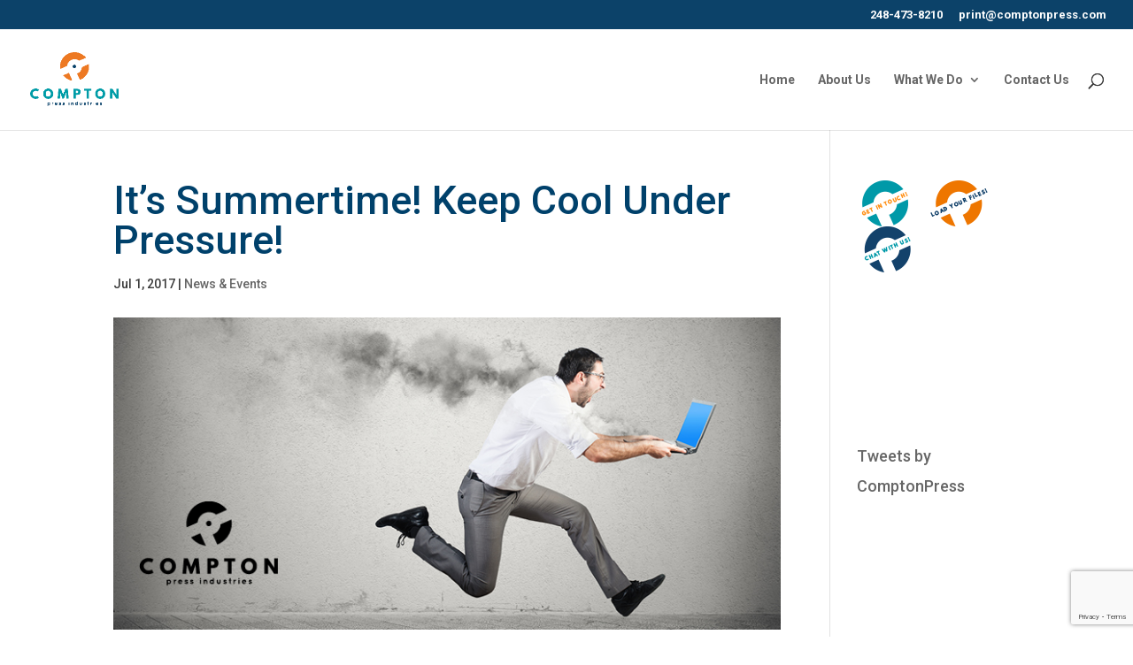

--- FILE ---
content_type: text/html; charset=utf-8
request_url: https://www.google.com/recaptcha/api2/anchor?ar=1&k=6LcLPCEsAAAAACidD9-S0BrQtMCNuPTf2rmbKrs6&co=aHR0cHM6Ly93d3cuY29tcHRvbnByZXNzLmNvbTo0NDM.&hl=en&v=PoyoqOPhxBO7pBk68S4YbpHZ&size=invisible&anchor-ms=20000&execute-ms=30000&cb=p4a2k8ebrpuc
body_size: 48556
content:
<!DOCTYPE HTML><html dir="ltr" lang="en"><head><meta http-equiv="Content-Type" content="text/html; charset=UTF-8">
<meta http-equiv="X-UA-Compatible" content="IE=edge">
<title>reCAPTCHA</title>
<style type="text/css">
/* cyrillic-ext */
@font-face {
  font-family: 'Roboto';
  font-style: normal;
  font-weight: 400;
  font-stretch: 100%;
  src: url(//fonts.gstatic.com/s/roboto/v48/KFO7CnqEu92Fr1ME7kSn66aGLdTylUAMa3GUBHMdazTgWw.woff2) format('woff2');
  unicode-range: U+0460-052F, U+1C80-1C8A, U+20B4, U+2DE0-2DFF, U+A640-A69F, U+FE2E-FE2F;
}
/* cyrillic */
@font-face {
  font-family: 'Roboto';
  font-style: normal;
  font-weight: 400;
  font-stretch: 100%;
  src: url(//fonts.gstatic.com/s/roboto/v48/KFO7CnqEu92Fr1ME7kSn66aGLdTylUAMa3iUBHMdazTgWw.woff2) format('woff2');
  unicode-range: U+0301, U+0400-045F, U+0490-0491, U+04B0-04B1, U+2116;
}
/* greek-ext */
@font-face {
  font-family: 'Roboto';
  font-style: normal;
  font-weight: 400;
  font-stretch: 100%;
  src: url(//fonts.gstatic.com/s/roboto/v48/KFO7CnqEu92Fr1ME7kSn66aGLdTylUAMa3CUBHMdazTgWw.woff2) format('woff2');
  unicode-range: U+1F00-1FFF;
}
/* greek */
@font-face {
  font-family: 'Roboto';
  font-style: normal;
  font-weight: 400;
  font-stretch: 100%;
  src: url(//fonts.gstatic.com/s/roboto/v48/KFO7CnqEu92Fr1ME7kSn66aGLdTylUAMa3-UBHMdazTgWw.woff2) format('woff2');
  unicode-range: U+0370-0377, U+037A-037F, U+0384-038A, U+038C, U+038E-03A1, U+03A3-03FF;
}
/* math */
@font-face {
  font-family: 'Roboto';
  font-style: normal;
  font-weight: 400;
  font-stretch: 100%;
  src: url(//fonts.gstatic.com/s/roboto/v48/KFO7CnqEu92Fr1ME7kSn66aGLdTylUAMawCUBHMdazTgWw.woff2) format('woff2');
  unicode-range: U+0302-0303, U+0305, U+0307-0308, U+0310, U+0312, U+0315, U+031A, U+0326-0327, U+032C, U+032F-0330, U+0332-0333, U+0338, U+033A, U+0346, U+034D, U+0391-03A1, U+03A3-03A9, U+03B1-03C9, U+03D1, U+03D5-03D6, U+03F0-03F1, U+03F4-03F5, U+2016-2017, U+2034-2038, U+203C, U+2040, U+2043, U+2047, U+2050, U+2057, U+205F, U+2070-2071, U+2074-208E, U+2090-209C, U+20D0-20DC, U+20E1, U+20E5-20EF, U+2100-2112, U+2114-2115, U+2117-2121, U+2123-214F, U+2190, U+2192, U+2194-21AE, U+21B0-21E5, U+21F1-21F2, U+21F4-2211, U+2213-2214, U+2216-22FF, U+2308-230B, U+2310, U+2319, U+231C-2321, U+2336-237A, U+237C, U+2395, U+239B-23B7, U+23D0, U+23DC-23E1, U+2474-2475, U+25AF, U+25B3, U+25B7, U+25BD, U+25C1, U+25CA, U+25CC, U+25FB, U+266D-266F, U+27C0-27FF, U+2900-2AFF, U+2B0E-2B11, U+2B30-2B4C, U+2BFE, U+3030, U+FF5B, U+FF5D, U+1D400-1D7FF, U+1EE00-1EEFF;
}
/* symbols */
@font-face {
  font-family: 'Roboto';
  font-style: normal;
  font-weight: 400;
  font-stretch: 100%;
  src: url(//fonts.gstatic.com/s/roboto/v48/KFO7CnqEu92Fr1ME7kSn66aGLdTylUAMaxKUBHMdazTgWw.woff2) format('woff2');
  unicode-range: U+0001-000C, U+000E-001F, U+007F-009F, U+20DD-20E0, U+20E2-20E4, U+2150-218F, U+2190, U+2192, U+2194-2199, U+21AF, U+21E6-21F0, U+21F3, U+2218-2219, U+2299, U+22C4-22C6, U+2300-243F, U+2440-244A, U+2460-24FF, U+25A0-27BF, U+2800-28FF, U+2921-2922, U+2981, U+29BF, U+29EB, U+2B00-2BFF, U+4DC0-4DFF, U+FFF9-FFFB, U+10140-1018E, U+10190-1019C, U+101A0, U+101D0-101FD, U+102E0-102FB, U+10E60-10E7E, U+1D2C0-1D2D3, U+1D2E0-1D37F, U+1F000-1F0FF, U+1F100-1F1AD, U+1F1E6-1F1FF, U+1F30D-1F30F, U+1F315, U+1F31C, U+1F31E, U+1F320-1F32C, U+1F336, U+1F378, U+1F37D, U+1F382, U+1F393-1F39F, U+1F3A7-1F3A8, U+1F3AC-1F3AF, U+1F3C2, U+1F3C4-1F3C6, U+1F3CA-1F3CE, U+1F3D4-1F3E0, U+1F3ED, U+1F3F1-1F3F3, U+1F3F5-1F3F7, U+1F408, U+1F415, U+1F41F, U+1F426, U+1F43F, U+1F441-1F442, U+1F444, U+1F446-1F449, U+1F44C-1F44E, U+1F453, U+1F46A, U+1F47D, U+1F4A3, U+1F4B0, U+1F4B3, U+1F4B9, U+1F4BB, U+1F4BF, U+1F4C8-1F4CB, U+1F4D6, U+1F4DA, U+1F4DF, U+1F4E3-1F4E6, U+1F4EA-1F4ED, U+1F4F7, U+1F4F9-1F4FB, U+1F4FD-1F4FE, U+1F503, U+1F507-1F50B, U+1F50D, U+1F512-1F513, U+1F53E-1F54A, U+1F54F-1F5FA, U+1F610, U+1F650-1F67F, U+1F687, U+1F68D, U+1F691, U+1F694, U+1F698, U+1F6AD, U+1F6B2, U+1F6B9-1F6BA, U+1F6BC, U+1F6C6-1F6CF, U+1F6D3-1F6D7, U+1F6E0-1F6EA, U+1F6F0-1F6F3, U+1F6F7-1F6FC, U+1F700-1F7FF, U+1F800-1F80B, U+1F810-1F847, U+1F850-1F859, U+1F860-1F887, U+1F890-1F8AD, U+1F8B0-1F8BB, U+1F8C0-1F8C1, U+1F900-1F90B, U+1F93B, U+1F946, U+1F984, U+1F996, U+1F9E9, U+1FA00-1FA6F, U+1FA70-1FA7C, U+1FA80-1FA89, U+1FA8F-1FAC6, U+1FACE-1FADC, U+1FADF-1FAE9, U+1FAF0-1FAF8, U+1FB00-1FBFF;
}
/* vietnamese */
@font-face {
  font-family: 'Roboto';
  font-style: normal;
  font-weight: 400;
  font-stretch: 100%;
  src: url(//fonts.gstatic.com/s/roboto/v48/KFO7CnqEu92Fr1ME7kSn66aGLdTylUAMa3OUBHMdazTgWw.woff2) format('woff2');
  unicode-range: U+0102-0103, U+0110-0111, U+0128-0129, U+0168-0169, U+01A0-01A1, U+01AF-01B0, U+0300-0301, U+0303-0304, U+0308-0309, U+0323, U+0329, U+1EA0-1EF9, U+20AB;
}
/* latin-ext */
@font-face {
  font-family: 'Roboto';
  font-style: normal;
  font-weight: 400;
  font-stretch: 100%;
  src: url(//fonts.gstatic.com/s/roboto/v48/KFO7CnqEu92Fr1ME7kSn66aGLdTylUAMa3KUBHMdazTgWw.woff2) format('woff2');
  unicode-range: U+0100-02BA, U+02BD-02C5, U+02C7-02CC, U+02CE-02D7, U+02DD-02FF, U+0304, U+0308, U+0329, U+1D00-1DBF, U+1E00-1E9F, U+1EF2-1EFF, U+2020, U+20A0-20AB, U+20AD-20C0, U+2113, U+2C60-2C7F, U+A720-A7FF;
}
/* latin */
@font-face {
  font-family: 'Roboto';
  font-style: normal;
  font-weight: 400;
  font-stretch: 100%;
  src: url(//fonts.gstatic.com/s/roboto/v48/KFO7CnqEu92Fr1ME7kSn66aGLdTylUAMa3yUBHMdazQ.woff2) format('woff2');
  unicode-range: U+0000-00FF, U+0131, U+0152-0153, U+02BB-02BC, U+02C6, U+02DA, U+02DC, U+0304, U+0308, U+0329, U+2000-206F, U+20AC, U+2122, U+2191, U+2193, U+2212, U+2215, U+FEFF, U+FFFD;
}
/* cyrillic-ext */
@font-face {
  font-family: 'Roboto';
  font-style: normal;
  font-weight: 500;
  font-stretch: 100%;
  src: url(//fonts.gstatic.com/s/roboto/v48/KFO7CnqEu92Fr1ME7kSn66aGLdTylUAMa3GUBHMdazTgWw.woff2) format('woff2');
  unicode-range: U+0460-052F, U+1C80-1C8A, U+20B4, U+2DE0-2DFF, U+A640-A69F, U+FE2E-FE2F;
}
/* cyrillic */
@font-face {
  font-family: 'Roboto';
  font-style: normal;
  font-weight: 500;
  font-stretch: 100%;
  src: url(//fonts.gstatic.com/s/roboto/v48/KFO7CnqEu92Fr1ME7kSn66aGLdTylUAMa3iUBHMdazTgWw.woff2) format('woff2');
  unicode-range: U+0301, U+0400-045F, U+0490-0491, U+04B0-04B1, U+2116;
}
/* greek-ext */
@font-face {
  font-family: 'Roboto';
  font-style: normal;
  font-weight: 500;
  font-stretch: 100%;
  src: url(//fonts.gstatic.com/s/roboto/v48/KFO7CnqEu92Fr1ME7kSn66aGLdTylUAMa3CUBHMdazTgWw.woff2) format('woff2');
  unicode-range: U+1F00-1FFF;
}
/* greek */
@font-face {
  font-family: 'Roboto';
  font-style: normal;
  font-weight: 500;
  font-stretch: 100%;
  src: url(//fonts.gstatic.com/s/roboto/v48/KFO7CnqEu92Fr1ME7kSn66aGLdTylUAMa3-UBHMdazTgWw.woff2) format('woff2');
  unicode-range: U+0370-0377, U+037A-037F, U+0384-038A, U+038C, U+038E-03A1, U+03A3-03FF;
}
/* math */
@font-face {
  font-family: 'Roboto';
  font-style: normal;
  font-weight: 500;
  font-stretch: 100%;
  src: url(//fonts.gstatic.com/s/roboto/v48/KFO7CnqEu92Fr1ME7kSn66aGLdTylUAMawCUBHMdazTgWw.woff2) format('woff2');
  unicode-range: U+0302-0303, U+0305, U+0307-0308, U+0310, U+0312, U+0315, U+031A, U+0326-0327, U+032C, U+032F-0330, U+0332-0333, U+0338, U+033A, U+0346, U+034D, U+0391-03A1, U+03A3-03A9, U+03B1-03C9, U+03D1, U+03D5-03D6, U+03F0-03F1, U+03F4-03F5, U+2016-2017, U+2034-2038, U+203C, U+2040, U+2043, U+2047, U+2050, U+2057, U+205F, U+2070-2071, U+2074-208E, U+2090-209C, U+20D0-20DC, U+20E1, U+20E5-20EF, U+2100-2112, U+2114-2115, U+2117-2121, U+2123-214F, U+2190, U+2192, U+2194-21AE, U+21B0-21E5, U+21F1-21F2, U+21F4-2211, U+2213-2214, U+2216-22FF, U+2308-230B, U+2310, U+2319, U+231C-2321, U+2336-237A, U+237C, U+2395, U+239B-23B7, U+23D0, U+23DC-23E1, U+2474-2475, U+25AF, U+25B3, U+25B7, U+25BD, U+25C1, U+25CA, U+25CC, U+25FB, U+266D-266F, U+27C0-27FF, U+2900-2AFF, U+2B0E-2B11, U+2B30-2B4C, U+2BFE, U+3030, U+FF5B, U+FF5D, U+1D400-1D7FF, U+1EE00-1EEFF;
}
/* symbols */
@font-face {
  font-family: 'Roboto';
  font-style: normal;
  font-weight: 500;
  font-stretch: 100%;
  src: url(//fonts.gstatic.com/s/roboto/v48/KFO7CnqEu92Fr1ME7kSn66aGLdTylUAMaxKUBHMdazTgWw.woff2) format('woff2');
  unicode-range: U+0001-000C, U+000E-001F, U+007F-009F, U+20DD-20E0, U+20E2-20E4, U+2150-218F, U+2190, U+2192, U+2194-2199, U+21AF, U+21E6-21F0, U+21F3, U+2218-2219, U+2299, U+22C4-22C6, U+2300-243F, U+2440-244A, U+2460-24FF, U+25A0-27BF, U+2800-28FF, U+2921-2922, U+2981, U+29BF, U+29EB, U+2B00-2BFF, U+4DC0-4DFF, U+FFF9-FFFB, U+10140-1018E, U+10190-1019C, U+101A0, U+101D0-101FD, U+102E0-102FB, U+10E60-10E7E, U+1D2C0-1D2D3, U+1D2E0-1D37F, U+1F000-1F0FF, U+1F100-1F1AD, U+1F1E6-1F1FF, U+1F30D-1F30F, U+1F315, U+1F31C, U+1F31E, U+1F320-1F32C, U+1F336, U+1F378, U+1F37D, U+1F382, U+1F393-1F39F, U+1F3A7-1F3A8, U+1F3AC-1F3AF, U+1F3C2, U+1F3C4-1F3C6, U+1F3CA-1F3CE, U+1F3D4-1F3E0, U+1F3ED, U+1F3F1-1F3F3, U+1F3F5-1F3F7, U+1F408, U+1F415, U+1F41F, U+1F426, U+1F43F, U+1F441-1F442, U+1F444, U+1F446-1F449, U+1F44C-1F44E, U+1F453, U+1F46A, U+1F47D, U+1F4A3, U+1F4B0, U+1F4B3, U+1F4B9, U+1F4BB, U+1F4BF, U+1F4C8-1F4CB, U+1F4D6, U+1F4DA, U+1F4DF, U+1F4E3-1F4E6, U+1F4EA-1F4ED, U+1F4F7, U+1F4F9-1F4FB, U+1F4FD-1F4FE, U+1F503, U+1F507-1F50B, U+1F50D, U+1F512-1F513, U+1F53E-1F54A, U+1F54F-1F5FA, U+1F610, U+1F650-1F67F, U+1F687, U+1F68D, U+1F691, U+1F694, U+1F698, U+1F6AD, U+1F6B2, U+1F6B9-1F6BA, U+1F6BC, U+1F6C6-1F6CF, U+1F6D3-1F6D7, U+1F6E0-1F6EA, U+1F6F0-1F6F3, U+1F6F7-1F6FC, U+1F700-1F7FF, U+1F800-1F80B, U+1F810-1F847, U+1F850-1F859, U+1F860-1F887, U+1F890-1F8AD, U+1F8B0-1F8BB, U+1F8C0-1F8C1, U+1F900-1F90B, U+1F93B, U+1F946, U+1F984, U+1F996, U+1F9E9, U+1FA00-1FA6F, U+1FA70-1FA7C, U+1FA80-1FA89, U+1FA8F-1FAC6, U+1FACE-1FADC, U+1FADF-1FAE9, U+1FAF0-1FAF8, U+1FB00-1FBFF;
}
/* vietnamese */
@font-face {
  font-family: 'Roboto';
  font-style: normal;
  font-weight: 500;
  font-stretch: 100%;
  src: url(//fonts.gstatic.com/s/roboto/v48/KFO7CnqEu92Fr1ME7kSn66aGLdTylUAMa3OUBHMdazTgWw.woff2) format('woff2');
  unicode-range: U+0102-0103, U+0110-0111, U+0128-0129, U+0168-0169, U+01A0-01A1, U+01AF-01B0, U+0300-0301, U+0303-0304, U+0308-0309, U+0323, U+0329, U+1EA0-1EF9, U+20AB;
}
/* latin-ext */
@font-face {
  font-family: 'Roboto';
  font-style: normal;
  font-weight: 500;
  font-stretch: 100%;
  src: url(//fonts.gstatic.com/s/roboto/v48/KFO7CnqEu92Fr1ME7kSn66aGLdTylUAMa3KUBHMdazTgWw.woff2) format('woff2');
  unicode-range: U+0100-02BA, U+02BD-02C5, U+02C7-02CC, U+02CE-02D7, U+02DD-02FF, U+0304, U+0308, U+0329, U+1D00-1DBF, U+1E00-1E9F, U+1EF2-1EFF, U+2020, U+20A0-20AB, U+20AD-20C0, U+2113, U+2C60-2C7F, U+A720-A7FF;
}
/* latin */
@font-face {
  font-family: 'Roboto';
  font-style: normal;
  font-weight: 500;
  font-stretch: 100%;
  src: url(//fonts.gstatic.com/s/roboto/v48/KFO7CnqEu92Fr1ME7kSn66aGLdTylUAMa3yUBHMdazQ.woff2) format('woff2');
  unicode-range: U+0000-00FF, U+0131, U+0152-0153, U+02BB-02BC, U+02C6, U+02DA, U+02DC, U+0304, U+0308, U+0329, U+2000-206F, U+20AC, U+2122, U+2191, U+2193, U+2212, U+2215, U+FEFF, U+FFFD;
}
/* cyrillic-ext */
@font-face {
  font-family: 'Roboto';
  font-style: normal;
  font-weight: 900;
  font-stretch: 100%;
  src: url(//fonts.gstatic.com/s/roboto/v48/KFO7CnqEu92Fr1ME7kSn66aGLdTylUAMa3GUBHMdazTgWw.woff2) format('woff2');
  unicode-range: U+0460-052F, U+1C80-1C8A, U+20B4, U+2DE0-2DFF, U+A640-A69F, U+FE2E-FE2F;
}
/* cyrillic */
@font-face {
  font-family: 'Roboto';
  font-style: normal;
  font-weight: 900;
  font-stretch: 100%;
  src: url(//fonts.gstatic.com/s/roboto/v48/KFO7CnqEu92Fr1ME7kSn66aGLdTylUAMa3iUBHMdazTgWw.woff2) format('woff2');
  unicode-range: U+0301, U+0400-045F, U+0490-0491, U+04B0-04B1, U+2116;
}
/* greek-ext */
@font-face {
  font-family: 'Roboto';
  font-style: normal;
  font-weight: 900;
  font-stretch: 100%;
  src: url(//fonts.gstatic.com/s/roboto/v48/KFO7CnqEu92Fr1ME7kSn66aGLdTylUAMa3CUBHMdazTgWw.woff2) format('woff2');
  unicode-range: U+1F00-1FFF;
}
/* greek */
@font-face {
  font-family: 'Roboto';
  font-style: normal;
  font-weight: 900;
  font-stretch: 100%;
  src: url(//fonts.gstatic.com/s/roboto/v48/KFO7CnqEu92Fr1ME7kSn66aGLdTylUAMa3-UBHMdazTgWw.woff2) format('woff2');
  unicode-range: U+0370-0377, U+037A-037F, U+0384-038A, U+038C, U+038E-03A1, U+03A3-03FF;
}
/* math */
@font-face {
  font-family: 'Roboto';
  font-style: normal;
  font-weight: 900;
  font-stretch: 100%;
  src: url(//fonts.gstatic.com/s/roboto/v48/KFO7CnqEu92Fr1ME7kSn66aGLdTylUAMawCUBHMdazTgWw.woff2) format('woff2');
  unicode-range: U+0302-0303, U+0305, U+0307-0308, U+0310, U+0312, U+0315, U+031A, U+0326-0327, U+032C, U+032F-0330, U+0332-0333, U+0338, U+033A, U+0346, U+034D, U+0391-03A1, U+03A3-03A9, U+03B1-03C9, U+03D1, U+03D5-03D6, U+03F0-03F1, U+03F4-03F5, U+2016-2017, U+2034-2038, U+203C, U+2040, U+2043, U+2047, U+2050, U+2057, U+205F, U+2070-2071, U+2074-208E, U+2090-209C, U+20D0-20DC, U+20E1, U+20E5-20EF, U+2100-2112, U+2114-2115, U+2117-2121, U+2123-214F, U+2190, U+2192, U+2194-21AE, U+21B0-21E5, U+21F1-21F2, U+21F4-2211, U+2213-2214, U+2216-22FF, U+2308-230B, U+2310, U+2319, U+231C-2321, U+2336-237A, U+237C, U+2395, U+239B-23B7, U+23D0, U+23DC-23E1, U+2474-2475, U+25AF, U+25B3, U+25B7, U+25BD, U+25C1, U+25CA, U+25CC, U+25FB, U+266D-266F, U+27C0-27FF, U+2900-2AFF, U+2B0E-2B11, U+2B30-2B4C, U+2BFE, U+3030, U+FF5B, U+FF5D, U+1D400-1D7FF, U+1EE00-1EEFF;
}
/* symbols */
@font-face {
  font-family: 'Roboto';
  font-style: normal;
  font-weight: 900;
  font-stretch: 100%;
  src: url(//fonts.gstatic.com/s/roboto/v48/KFO7CnqEu92Fr1ME7kSn66aGLdTylUAMaxKUBHMdazTgWw.woff2) format('woff2');
  unicode-range: U+0001-000C, U+000E-001F, U+007F-009F, U+20DD-20E0, U+20E2-20E4, U+2150-218F, U+2190, U+2192, U+2194-2199, U+21AF, U+21E6-21F0, U+21F3, U+2218-2219, U+2299, U+22C4-22C6, U+2300-243F, U+2440-244A, U+2460-24FF, U+25A0-27BF, U+2800-28FF, U+2921-2922, U+2981, U+29BF, U+29EB, U+2B00-2BFF, U+4DC0-4DFF, U+FFF9-FFFB, U+10140-1018E, U+10190-1019C, U+101A0, U+101D0-101FD, U+102E0-102FB, U+10E60-10E7E, U+1D2C0-1D2D3, U+1D2E0-1D37F, U+1F000-1F0FF, U+1F100-1F1AD, U+1F1E6-1F1FF, U+1F30D-1F30F, U+1F315, U+1F31C, U+1F31E, U+1F320-1F32C, U+1F336, U+1F378, U+1F37D, U+1F382, U+1F393-1F39F, U+1F3A7-1F3A8, U+1F3AC-1F3AF, U+1F3C2, U+1F3C4-1F3C6, U+1F3CA-1F3CE, U+1F3D4-1F3E0, U+1F3ED, U+1F3F1-1F3F3, U+1F3F5-1F3F7, U+1F408, U+1F415, U+1F41F, U+1F426, U+1F43F, U+1F441-1F442, U+1F444, U+1F446-1F449, U+1F44C-1F44E, U+1F453, U+1F46A, U+1F47D, U+1F4A3, U+1F4B0, U+1F4B3, U+1F4B9, U+1F4BB, U+1F4BF, U+1F4C8-1F4CB, U+1F4D6, U+1F4DA, U+1F4DF, U+1F4E3-1F4E6, U+1F4EA-1F4ED, U+1F4F7, U+1F4F9-1F4FB, U+1F4FD-1F4FE, U+1F503, U+1F507-1F50B, U+1F50D, U+1F512-1F513, U+1F53E-1F54A, U+1F54F-1F5FA, U+1F610, U+1F650-1F67F, U+1F687, U+1F68D, U+1F691, U+1F694, U+1F698, U+1F6AD, U+1F6B2, U+1F6B9-1F6BA, U+1F6BC, U+1F6C6-1F6CF, U+1F6D3-1F6D7, U+1F6E0-1F6EA, U+1F6F0-1F6F3, U+1F6F7-1F6FC, U+1F700-1F7FF, U+1F800-1F80B, U+1F810-1F847, U+1F850-1F859, U+1F860-1F887, U+1F890-1F8AD, U+1F8B0-1F8BB, U+1F8C0-1F8C1, U+1F900-1F90B, U+1F93B, U+1F946, U+1F984, U+1F996, U+1F9E9, U+1FA00-1FA6F, U+1FA70-1FA7C, U+1FA80-1FA89, U+1FA8F-1FAC6, U+1FACE-1FADC, U+1FADF-1FAE9, U+1FAF0-1FAF8, U+1FB00-1FBFF;
}
/* vietnamese */
@font-face {
  font-family: 'Roboto';
  font-style: normal;
  font-weight: 900;
  font-stretch: 100%;
  src: url(//fonts.gstatic.com/s/roboto/v48/KFO7CnqEu92Fr1ME7kSn66aGLdTylUAMa3OUBHMdazTgWw.woff2) format('woff2');
  unicode-range: U+0102-0103, U+0110-0111, U+0128-0129, U+0168-0169, U+01A0-01A1, U+01AF-01B0, U+0300-0301, U+0303-0304, U+0308-0309, U+0323, U+0329, U+1EA0-1EF9, U+20AB;
}
/* latin-ext */
@font-face {
  font-family: 'Roboto';
  font-style: normal;
  font-weight: 900;
  font-stretch: 100%;
  src: url(//fonts.gstatic.com/s/roboto/v48/KFO7CnqEu92Fr1ME7kSn66aGLdTylUAMa3KUBHMdazTgWw.woff2) format('woff2');
  unicode-range: U+0100-02BA, U+02BD-02C5, U+02C7-02CC, U+02CE-02D7, U+02DD-02FF, U+0304, U+0308, U+0329, U+1D00-1DBF, U+1E00-1E9F, U+1EF2-1EFF, U+2020, U+20A0-20AB, U+20AD-20C0, U+2113, U+2C60-2C7F, U+A720-A7FF;
}
/* latin */
@font-face {
  font-family: 'Roboto';
  font-style: normal;
  font-weight: 900;
  font-stretch: 100%;
  src: url(//fonts.gstatic.com/s/roboto/v48/KFO7CnqEu92Fr1ME7kSn66aGLdTylUAMa3yUBHMdazQ.woff2) format('woff2');
  unicode-range: U+0000-00FF, U+0131, U+0152-0153, U+02BB-02BC, U+02C6, U+02DA, U+02DC, U+0304, U+0308, U+0329, U+2000-206F, U+20AC, U+2122, U+2191, U+2193, U+2212, U+2215, U+FEFF, U+FFFD;
}

</style>
<link rel="stylesheet" type="text/css" href="https://www.gstatic.com/recaptcha/releases/PoyoqOPhxBO7pBk68S4YbpHZ/styles__ltr.css">
<script nonce="whAHySjaJ-7RGnJAs4mgBA" type="text/javascript">window['__recaptcha_api'] = 'https://www.google.com/recaptcha/api2/';</script>
<script type="text/javascript" src="https://www.gstatic.com/recaptcha/releases/PoyoqOPhxBO7pBk68S4YbpHZ/recaptcha__en.js" nonce="whAHySjaJ-7RGnJAs4mgBA">
      
    </script></head>
<body><div id="rc-anchor-alert" class="rc-anchor-alert"></div>
<input type="hidden" id="recaptcha-token" value="[base64]">
<script type="text/javascript" nonce="whAHySjaJ-7RGnJAs4mgBA">
      recaptcha.anchor.Main.init("[\x22ainput\x22,[\x22bgdata\x22,\x22\x22,\[base64]/[base64]/[base64]/[base64]/[base64]/UltsKytdPUU6KEU8MjA0OD9SW2wrK109RT4+NnwxOTI6KChFJjY0NTEyKT09NTUyOTYmJk0rMTxjLmxlbmd0aCYmKGMuY2hhckNvZGVBdChNKzEpJjY0NTEyKT09NTYzMjA/[base64]/[base64]/[base64]/[base64]/[base64]/[base64]/[base64]\x22,\[base64]\\u003d\\u003d\x22,\x22ScK6N8KQw65eM2Ufw5DCol/CosOteEPDqm7Cq24Vw77DtD1+IMKbwpzCpnfCvR5Uw7sPwqPCs2HCpxLDtVjDssKeB8OZw5FBQ8OEJ1jDg8O2w5vDvHwYIsOAwqfDn2zCnlRAJ8KXUWTDnsKZTADCszzDt8KUD8OqwplVAS3CvxDCujpOw6DDjFXDqcOKwrIAGQpvSiJ8Ng48IsO6w5sqRXbDh8Oow7/DlsODw6fDrHvDrMK4w5XDssOQw4kMfnnDmUMYw4XDrMOGEMOsw4bDvCDCiFsbw4MBwqZqc8OtwrnCjcOgRRN/[base64]/ChiHCh8OAUk9EZsOuKcOfwo0ZwqjCp8KgdUR5w4zCuGhuwo0lHMOFeBkudgYDX8Kww4vDl8OpwprCmsOsw7NFwpRiWgXDtMKQUVXCnwt7wqFrS8KpwqjCn8K5w4zDkMO8w7cswosPw4bDvMKFJ8KvwrLDq1xucHDCjsOnw5psw5kewr4Awr/[base64]/CscK0w4jDiyjDpMKXw6fCpwRKw6t9ZMOGKStOYsOjWsOiw6/Ckg/CplwdE3XCl8KsCntXbXF8w4HDjsOPDsOAw60Ww58FIElncMKkbMKww6LDs8K9LcKFwosUwrDDtwjDtcOqw5jDgl4Lw7c9w6LDtMK8FlYTF8O5CsK+f8O6wqtmw78LEznDkEcaTsKlwo0xwoDDpwzCjRLDuRXClsOLwofCmMOUeR8MccOTw6DDlMO5w4/Cq8OWLnzCnnLDn8OvdsKOw59hwrHCoMOBwp5Qw4tTZz0ww43CjMOeN8OYw51IwrzDl2fChzHCuMO4w6HDqcOOZcKSwpwOwqjCu8OAwqRwwpHDqgLDvBjDnVYIwqTCvWrCrDZLecO0a8OTw6V+w6zDsMOvSMKWJnFLX8OJw5/[base64]/DhjzDq0F4w4AEbcOwwpsaw6wlW3XDi8OYNMKBw7vDj3nDuS1Hw5zDtEXDv0jDucOTw5LCjWw4cVXDlsOLwpp2wp1iUcKTME/DocKmwqTDs0AfAW7DqMK8w7N9MlvCr8O8woUHw7bDoMKPcHt9TcK6w5Jxw67DlsO6O8KRwqHCssKMwpJ7XXw0wpvCkC7CjMKfwqbCu8KDHMOUwq/CvBtkw4HCoV45wp/CtVopwrIkwoPDlSIwwpcWwp7CiMKHJGLDonrCn3LCsBM9wqHDp03DkEfDs2nDosKjw4PCgn4Ua8OJwojDlRJbwqjDhR3CmSLDtMKWf8KFZ1PCrcODw7LCsE3DtRsmwpVrwqTDocKXAsKbUMO1bMOBwqp8w5Fqw4cXwpcqw57DtXfDkcKqwqLDoMO7w4PDhMOxw5Z/[base64]/DpzQMacOKcMKnNTjDni3DskLDo8OifhjCmC1rwp5/w7DCrMKVCntjwogVw4PCo03DgH7DkRbDi8OFUyzCvEcIFn0Lw5Fiw7HCo8OnUgFww7gUUUYqNVs5DxvDi8KAwonDm3vDhWtQHT9Jwo/DrUPDjC7CqcKRPHHDqcKHbT/CoMKyCx8uJw1cOV9ZPGXDnz17wqBpwpcnKMK6QcKjwoLDmQZsGMO+fEnCmsKIwrTCgsOUwqLDkcOTw5PDnT3Dn8KMHsKmwoJGw6/CgGvDu3/Dq3wRw7FzY8ODDWrDiMKnw45bfcKOPHrCkiQ0w4DCusOuY8KhwqZuLMOZwpZ2VsO7w4UXIMKsO8OsQCdqwozDoQPDlsOPMsK0wrLCncO9w4JJw6XCu3TCq8K1w4/DnHbDqcK1wrFDwpnDlBx3w458UVjDgMKwwpvCjRUTQ8OcSMKJPDh7fB/DpcKZwr/CpMK2wokIwrzDvcOJQTQcw73CsCDCoMKzwqkqN8KBwo/CocOaE1nDocKESC/[base64]/[base64]/BcK+wqBWAx08wrXDr3LDvsK0QcOqw5jDl17DtcO1w5nCmUkkw5/[base64]/[base64]/Dm8OYwp3DgBPCoMKuZsOxU1drKhnDskXCgcKxLcOcMcKSOxJjVyc/wpgww6rDtsK5D8OWUMKbw4BDAil1woABH2DDlUpCelnDtQvCsMO3w4bDsMO/w5BAM2XDk8KMw6TDomQHwr8JDMKBw6DDpxnClSoUOcOAw6EuMkYxAMO2LMK5BxDDhUnCojw+wpbCoCF/[base64]/CkRNAw7dwV14zWVfCtWLCl8KWw4PDqcOwPiXDp8KCw7fDrMOoHChOL2jCucOhdFfCoCM7wr1Rw45lCjPDlsODw4NcM29/QsKFw7BYAsKawppyG0RQLwHCilEJccOLwqs8wrzCm3fDu8OVwqE2EcKuOlwqD2oTw7jDqsO7A8Otw7zDuCgIbjXCsjQbwrNmw5zCl09KVRpDw4XCrwM2bnIDI8OWMcOdw7cXw6DDllvDvkttw5/[base64]/CksK5aMKHC1x2w6HDtsKbw5gxDMKUwojDoB7Ci8KTYsKtwoJCw47CpMOHwqnCtgoaw5YIw7rDocO5ZcKvwqHCuMK4YsKCMBwlwrtPwp5Fw6LDkD7CnsKhMB0awrXDgcKCUX0dwpHDlMK4woIOw4LCnsOew47DgipBVw/DiRAOwqfCmcOeGwDDqMObZcKLQcOhwqTDtUxiwpjCoBEzTFrCnsOsM0MOWBVfw5RHw7t3V8KAXsKcLHgwGhbCqMKxeBA1wrYPw7RZAcOOU20fwpfDtjtJw6XCuWVdwr/CssKGeSFaXU8wJSU1w4bDssOGwpZAwqvDi2bDpMK5HMKzKVTClcKqKsKRwoTCpAbCrsKQb8OqU0fCiSDDsMOUBHbCn2HDk8KZUsK/C1IrRnpMJHrCksK8woxwwqR/[base64]/DFU3Kj0Ew4dLQAvCiTdUAyEefMO2AXjCj8O+wrrCnXdGMcKOeTzDuUfDlsKLBDVZwpZJaiPCk1RuwqjDuAvCkMKrVx3Dt8OLwp8sQ8O6CcOTP1zCtARTwp/DogTDvsKkw4nDicO7Hxg4w4Vgwq40NsK+CsOywpLCgWZCw73DrzpFw4bDgHnCp0R9wpsGYsOxfcKcwr8yADjDmC0JBMKICHXCgsKPwpJmwpBew5A7woTDj8OKw7zCkUfDgnpBB8OFV1tLIWLCpmZYwqTDn1XCq8OGT0Q/[base64]/[base64]/CmXguG0VTfcOVUsOKw6dKGBTDvV4PdMOrwrHDjQDDpQQjwpbDngzCucKxw5PDqRIZdX5aNMOZw7sSFMKqwr/DtcK/wrnCihc4wpJZdlo0PcOgw4nCuVM/[base64]/CsKuw6JoQE5yw7lGH8OzQzwnUjvCrMOow64ZHGVNwodLwpXDtAbDg8Onw7bDtEo+ATEDTHAJw6h1wr1Ww7siN8OpdsOwLcKJZVgiGQHCrW8BacOqRTAPwovCsVdewqLDlRXCtmvDl8OOwoDCv8OLZsKTTMKwES/DomvCm8Oaw6DDiMKlOgfCpcOXf8K1wpvDtyDDqMK7EMKMM0h/Si4/BcKpwqjCr1/CicOrE8Ogw67CqzbDq8OOwrMVwpdww7k9fsKhIiHCrcKPw6PCgcOJw5gHw7ArMQLCgUU3fMODw4bCt2/DosOHaMO8acORw4h5w6LDulvDk0pQf8KoWcOnU0h1Q8K1ccOnwqwCNMOSQybDj8KTw67CoMKQb2HDumQmdMKqcHfDk8OXw4kkw7pFGisbZcOkOcKTw4nCk8OLw6XCscOkw5/CgVjDiMKyw5h+GjvCtG3DrsKjbsOqw6jDhlpow6TDrzopwqnDqxLDgA4/ecONwqsaw6Z9woLCuMKxw77Co2twVX/[base64]/DgcORZCfCrg8GwoAQKMOABgLDvUDCiCRKXcOIVyTCsj9Sw5bCrSVKw4bCrSXDoE0owqxBcV4JwqcewqpQVS/CqlUjf8ORw7sUwrbDqcKACMOkb8Ktw4bDl8OYcEVEw4fDi8Kiw6xHw6rCpSDCmcOqw7AZwqFkw4/CscOmwqgnETrDvSN4woYLw4rCqsKHw6JEZUcVwrsywq/CuDfDrsO6wqUPwopPwrUwQMO7wqzCunRpwoY9IXglw4bDvk/[base64]/YGgZwobDtktAaMO3w7xKw6g+w5dwUcO2w7jDm8KLw54edcOJcEzCmSnDg8KCwp/DimzDu0HCksKdwrfCtG/[base64]/DuQ97Z8Kdw4Fxw7TCnMOVw7vCk8Ovw4/DvQTCm0vDisKueiQxfQIawpXCr2LDnWrCuQ3CgcOswoUCw5g7wpEBd0RrWBbCnWEtwrEsw4ZBw5rDlQ7Dqy/[base64]/DuDoqw4bChMO7XsO5wqJLw70ywoXCn3hQPW7DpE7CisK2w7XDkgbDq2lrWAIgTcKBwpV1wp3DicKcwpnDnWvCgicLwrEZVcKwwp3DvMKqw6bCiCA0wpB7GMKPwqXCt8Otbk9lwrs2IMKoXcKTw4oKXSbDsBkbwqzCicKmfSwnVWrClsKjKsOQwo/DpcKPOMKAwpstNcOscmzDu0XCrsKjTsOwwoPCo8KGwpU0WSYXw4NhfSnDrMOMw6JmOibDkwzCvsKBwpFjVBMkw5LDvys0wod6BXHDgsOXw6fCsm5Tw41QwprDphnDkgckw5bDmijCg8K2w7MAVMKWwpjDhGjCrGXDjsKGwpQpSk8Rw4pewrEPS8K4D8OpwoDDtw/CqVbDgcKZZDkzc8OwwonDvcOdwo/[base64]/[base64]/[base64]/Dk8KLHEgFw4/[base64]/CpsOgw5DCgcOET8OUw6DDm8K6woARw6EVw6hkwonClsKLw4wVw5XCqsKcw5DCqwx8NMOSZ8OgbWfDs2ksw6/DvSYBw4jCtBlIw4RFw7/Ck1zCuVZCB8K8woxoDMOoKMK9FsKlwpwMw6TDrR/DvsKWSnkKESjDlmTCkzouwohgSsKpOGxkccOcw6nCnyR8wqFowoHCsipiw57Dl0M7fTnCnMO7wo4YfMOYw6bCp8Kewqp2AXDCtVFMKy8FKcOmcnZEWHLClMOtcC1OTFpkw7HCg8OTw53ChMOTdGc1HcK+wpIowrY/[base64]/DscOaKR8oZ8KIBx7DgBnDoMOJK0PCtW4HE8K6w77CgMKyScKVw6TChQdWwo19woZpHwvCrsO/C8KJwpJUMmphKmVOesOeIyp6DzjDtyINQxV/[base64]/Dug1awrXDisOzAyXDkMKWKk5SYsOCw7PDjMKGw63CmjLCnMOAeG/Ci8O/w7EKwq/[base64]/[base64]/w44xFXPClsOmXMOKwrjDsgDDo8OxIMOlflJrwpDDgsK7TRoNw6FqaMKEw4/Cgg7DlcKBegvCksOKw7HDr8OzwoNvwrHCrsO9fjU5w7nCk2zCugXCqW0RFxcdSAgFwqXCmsOJwrkQw6vCtsOjbVjDkMKgRgzCvWbDhy3CoBFSw7kvw5XCvAhIw7nCowF7PlfCrHQ3RkvCqkUCw73Cj8OlO8O/wrHCv8KQHMKzGsKPw4hnw6d5wq/[base64]/CnzxBw79fw4oxAQvCow/CgmMuMMOsw4kLVFLDj8KOf8OudcK/fcKjS8Oiw5fCn37CnHLDsnIxSMKBTsO8GsOMw6NPIxZVw7UFZD0QRsOHZBY5NsKRXxsCw7fDnhQkIhtiAMOnw58+aWfChsOBUsOcw7LDkCAILcOtw60hS8OXEzRtw4tjQjbDpcOWUcOowpDCnEvDvDE9w6l/XMKywqnDgU8OR8OfwqZxC8OGwrxHw6jCtsKqSCDCqcKKXVvDsAZLw7E/ZMKtScK/O8KIwpY4w7TClCURw6tpw4Imw7YDwphMcMKjIht4wqt6wqpyJSzCgcOlw63DnFA5w4UXI8Oqw63CusKrcm8vw63CpmXCphrDgMKVZDYWwr/CgG4+w4DDtjV7YhHCrsO5woFIwo7CkcKNw4d6wqgVKMOvw7TCrE3ClMOMwqzCj8ONwpt4wpAHXi7DoFNJwrZ4w5tLLwPCvwwXAcO5YEs0EQ/CgcKXwqXCllTCmMO1w414NMKrc8Kiwqkbw53DqMKZKMKjw7oKwok+w69GNljDiiNIwrIpw4p1wpvCpMOnMsOIwqTClQcNwqpmRMK4agjCgAMWw40LCn1qw73CilVzdMKHYMKITcKpOcOWTx/Cm1fDm8OAQMOXF0/ClS/[base64]/CncK6wosCwrDCkm/[base64]/Dt8Kew7ZYaH4QQDbDgSAQO8KowoQ6wp7Ch8Obw6LDo8Oswr0Fw4kiU8OIwrUDwpRDK8OXw4/Cj3XCuMKBw7XDtMOyTcKSasOxw4h0DsKRAcOSTVDDlMKkw6zDojfCqcK9wowVw6PDucKqwobDtVpKwqrDnsOfRMKFdcOxf8KFBsOuwrEKwp/CnMOPwpzCuMOuw5vCnsOYZcKGwpd+w5pDQsOOw50uwozClRcAWgkGw7BFwoZhMQJ7YcODwpjCgcKFw4zCgjLDozM4DMO6JcOHQsOew4XCgcKMaU/DrTALODXDpsOrMcOsf38EbcKsFFjDicOFAsK/wqPCtcOVNcKcw5zDpEjDgjTCnHPCocKXw6/DuMK5MEMaXm1MBE/Dh8OIw53Ds8K6wr7DusKIS8KNPWpnA15pwokFeMKcDB7DrMKewrcOw4HCmgImwo/CtsKTw4nCij3CjcOTw63DrMKtwq9PwpFAD8KAwpbDtsK8PcO7PsO/[base64]/CknvCpsOCw5fCmMOMwo7Chn/[base64]/DuDh5wqfDsUsYC8OtB8KyQsKkbsOHMy1Le8OHw6nDn8ODwo7DgsKfPHsVesK0eiBhw6XDicOywqbCjsKNWsOXBhgLUjY2LnxYbMKda8KPwp/DgcKAwq4VwonCrcO7w50mesKPMcKUe8OLw5N5w6TCtMOLw6HDpcOMw6BeCxbCtX7Co8Ozb2HCkcKbw53DrDjDgUDDgMO5wot0esOCQsOmwoTCinfCvgZCwo7DmMKfbcOOw6TDuMOTw5QiG8O/w7bDncOJbcKKwp5eLsKsYxjDk8KIw6bCtxsaw5HDgMKMXkXDnWfDk8KJw4Jmw6Y4KsKTw7JAYMO/U03CnsKHPDXCrE7DpwtJcMOoQ2XDr0zCixvCi0HCmVjDiUoLTcKRYsKswofDisKJwobDmUHDqhTCpR/CusKGwpobDAzCtjrDmS7DtcKUQ8OtwrZ/w4EtAcOAcmosw4hYWwdPwrHCgcOSP8KgMhbDjW3CocOhwpTCsxEdw4TDtyzCrHsLRFfDgS0FIQDCssOpUsOdw4QQw7Elw5M5dz1/[base64]/DglRHwrwlwoFowrDDgsKowrYLQsOtDnA/fiHCtRl3w7VqLnJ6w6LCtcOWwo/[base64]/Dk8Kuw6Euw4/[base64]/DoyTDscOxb8OeB3E8w6vCksOWJXEMbcKYeTgYwqgCwqsowp0aRMOfTnXCt8Kpw5QsZMKZew8jw6cLwrPCgScSe8OYOxfCpMK5OgfCmcOoP0RVwpVawr8YIsKMwqvCg8KtLcOxSwU9w6PDpcOvw7spHMKqwox8w4bDhHEkfsO7U3HDrMOBX1fDhE/ClUnCucK0wrfCvcKrPz/CicKpOgoYwrY9DCZtw44ESDrCkj7DsXwBP8OOVcKtw4/[base64]/CnSjChsKJF8KufsO3KMKewrRSw6HDvj3CqQnDtRYnw6fCqMK4DC9sw59re8ONVsOvw7dxGcKzPkBTcEhDwogOJCbClgzCkMOHc2vDh8OTwp/DisKqGiVMwojCvsOPw4/[base64]/Xi7CucO5QsOSSMKBHcOjw6EQwoEUworCtsKiw64eB03ClMKbwopNfl/Di8OBwrPCnMO5w5Y4wqASUAvDlQvCuDTCh8Ozwo3CgAVYTsOnwr/DsVx1JjjCpiUnwoVbDsKgYlIKN33DrmZmw6BNwovDii3DlUQQwqtdK0vCsX/CjcOxwq9Zcl/DqcKSwq3Du8Kjw7UhU8KnJGzDnsOqPl18wqJPCjlvRMODFcKVGn7CizM4X13CjyMXw4lwGDnChcOlMsKlwrnDvUDDl8Oow7zCpMOsGRs/wpbCpMKCwpw4wrJWDsKgLMOJScKgw6xCwqrDvT/Dr8OtGUvCgWjCp8O3QjDDtMOWaMONw7jCpsOowr4OwqAAYXfDmcOyOjhPwqPCtQ3DoHjDvQg5EywMw6jDngthHUzDmVjDq8OhcDJMw7NDEywQLcKZZcOOFnXCnkfDrsOYw60NwoZ3M3xyw6gaw4DCkh/Cv0MhBcOWCUk7wpNsJMKcGMOLw4LCmhJ8wplhw4fCvUjCsnDDisOpLh3DvCTCtHtvwrgtHw3DosKVwp8CKsOPw5vDvmbCr1zCrDtqesO9dsOweMOGCyZwAnhNwqQbwpPDr1IRMMO6worDg8KfwrERUsODF8KIw7ERw5I6OMKGwrnCnCnDpj7CsMOBahXDqcOJE8Kmwp/Cp2weAkLDtyzDosOCw457GsOSMMK2wrpDw6l5UHnCmsOWPsKHKyFYw4vDoEoaw6l5UX3DmTFjw6hSwo14wp0lTzzCjgbCl8Opw6TCnMOgw73CpE7CrcK2wotmw5Fpw5AKesK/fMO4bcKScHnCtcOPwoDCizjCnsKdwqgWwpXCplDDjcK6wrLDk8O9w5nCqcO8fMOND8OXVhkawqISw7JMJ2nDkEzCpmnCm8Odw7klP8OpE0FJwr8kH8KUFkoFw4nCisKcw63Dg8Kww50THsOvw6DDjFvDlsOdXMK3FGzCjsKLeTrCqsOfw4Jwwq/DicO0woRTaQ7CicKiEyYQw5HDjhdOw6XCjgZ5QSl5w4xTwrF5S8O7HSrCtlDDgsOgwojCrRtuw5fDicKLw6TChcOXasOnamzCicKSwqvCnMOaw7tQwpLCqx4vf2Vyw5rDhMKcLBgHCsKBw5RWeEvChMO1CQTChEVPwqEdwqJKw7sSPCcxw5HDqMKRahPDhAo8wo/[base64]/CocOlasOMJxPDtCloWcOwTE/DtcO3EMKJVcK1wpzDn8KLwp9TwqnCvhvCsApbQylcQ0zDoEfDg8OoBMOFw7nCjcOjwrDCjsOTw4ZzeXkENBUqX1xdY8OcwqrCtg/[base64]/[base64]/CuTpKw7lVEMOYwp00asKLLxlgO1UnfcOjwoHCgipWIMKxwrogT8OyN8ODwoXCmVlxw5nDr8K/w5Azw7VHBsOrw4nCnCLCu8K7wqvCi8OObMKUdznDp1PDnQ7DrcKYw4LCncKkw7YVwqM4w67CqFXCqsOpw7XCjlzDr8O/eFBjw4Qdw6JMCsK/wqQ+IcKSw7rDtnfDinnDkGsUw7daw43DgVDDksOSQcOywqXDiMKTw41OazjCiCMFwopvwpBdwo9Lw6RuB8O4NjPCiMO/w53CmsKlTkBpwrdARTcFw5jDoHvDgH81X8O1PF7DpVbCnMK/wrjDjCUXw6XCoMKPw7IKYcKewoPDgh7DrGnDhhIcwrfDtkvDt2sED8OHPcK7wrPDlTDDnR7DocKjwqUBwqcLWcOIw5hFwqgQWsOJw7tTMMOlDn19NsOQOsOIRy1Aw50KwpjCo8OzwrplwofCpTnCtgYIaU/CkhnDmsKow7N3wrnDlzTChgk4woHClcK1w6rCuy4owpHCoFrDgsKgZMKCw6fDn8Ofwo/DmUo4wqxKwpXDrMOQNcKZwrzCiRQ2Bh5sYMKPwo90EAEOwo5RU8K2w7DDo8OFQjfCjsOZHMKRAMK/AWpzwr3CrcKrLFTCusKNNh3Ck8K9Y8KPwo0hZiDCqcKXwpTDj8O0B8KwwrEmw7UkJQ0rZHsPwqLDuMOGBwAeH8O8woDDhcO0wrhWw5rDp3hvYsKUw4Bxdj/Ci8Kww7jCm0zDuQPDhcOYw7hQfTB0w4oDw4zDk8Kkw45UwpPDjCsawpHCg8OwI1howoh6w6gZwqYvwqAoGsOSw51/[base64]/CssK3wqfDh8OdTyxGwofCr0wkFcOSFQgew6t2wpDCt27CukHCq2zClsOwwpkowqlOwrPCrMOdQcOKWCDCvsKqwooEw5gZw4cKwrh8w5ozw4MZw6AsB2R1w59iPVscfAvCj29ow5PDm8K3wr/[base64]/CsMOIbcKpw7AXYcKwN8KoRsKYwpNDBgw9TTfCpsKyw6QyworCv8KRwrMuwqkiwp5FH8Osw6A+QcKdw681G1zDkhhLcGjCu0fClQMhw7LCp0HDo8K8w6/[base64]/cBN/wq7DhEl8wqrDuR1FU0XDoD7CgRjCrMO3wpvCksOdNX/ClwfDpMOjXgVFw43Dn1RQw6thQ8KaCsKzXRJfw5xIOMKoJFIxwo8mwqvDp8KjO8O2XQrDpQHCnF/DtXHDrMKSwrbDqcOlw64/H8OjHHVbIgBUL0PCsxzCjBXCmUjDjWUFA8KzP8KewqzDmETDiFTDssK3eDPDmcKtecOlwpfDtcK/[base64]/Nwg6NMOlLFAXwoljw4x5GsOFw4HCvisrwo8rHlPDsmDDp8Oiw5UtG8OQSMKHwq8FaAPDmMKww5zDt8OVw6fCk8KJUwTCt8KbEcKjw6IgWHQeAiTClcK/w5LDpMK9woXDtz95IH13S1XClsORV8K1X8KqwqXCj8O9wpJBcMOFXcKbw4TCmsOMwo/ChwEcPsKNDxYaP8KpwqsZfMOCb8KAw53CkcK5SCFuNEPDiMOUUcKcPlgrD1DDoMOSTklbEG0Lwp9GwpcBGcO+wplZw6nDgSdmdkjCq8K5w4cLwroYKC8xw47DtsOINMOgCTvCocKGw4/[base64]/[base64]/CpMOYG8K/wo7DgH7CoU/Cr8K6OHRRwqQlcybDqGbDmQHClMKtDiwywp/DiWXCiMOzw6DDscKGKyMvdcOMwpXCgADDgsKLK35uw74DwpjCgV7DviRcBMO4wrvCnsOhIhrDrsKcWTzDuMONUXjCucOERwvDhWUrbcK8dMOFwpPCpsKfwpzCuHnDv8KCwp19cMOXwqtuwpjCun/Cry/Di8KNOTHCoSLCqMOwMgjDiMOZw7TDoG9GJcKyXFLDjsKAacOjYsKuw78DwoRswoHCt8KnwojCp8KHwoouwrrClsO0w7XDgzXDuFVGICJqQzJFw4ZwJMO9w6VewpDDiHcTIS/[base64]/CpGEID8Ohw6DCr8ODTsOoTRzDknMsw7UCwoTCq8KyTxRbwpbDosK1JGDDucKow7TDvEjDssKLwrkqDsKSw5dhUT/DuMK1wqrDmiPCswfDk8OUInrCmsO4cyDDocK3w48/w4LCizdjw6PChFbDg2zDqcOYw6/ClFx5w4PCuMKWwpfDpi/CmcK3w77Cn8OMXcKeYAZRBsKYXmYEakR7w45iw7HDuRzCml7Dn8OUDRzDhijClsOgDMKnwrrCgMObw5cWw7fDrF7Ci2IRQnYEw6zDigXCl8OCw5bCqcOXccO+w6YJPQhKwqsNPFgeJGZOOcOaJw7Dp8K5VwsOwqwow4jDncK/[base64]/[base64]/DoMKpw6nDgsKraztmw6zDmAoOw5JMaGFfWhrCgR/CnnrCisKJwooGw7fCgsO4w7NvBi8If8OKw5TCrhHDmWbClcOaGMKbwp/ClCfCnsKnP8OUw4kQPkE9bcOYwrZKEU/CqsO5EMKbw5PDnUsRXQbCgDwzwoRmw5jDqkzCrTkCwp/[base64]/CoC3CjT7CscOXwovDrMK4EsOcwrdiOsOzw6o/wrVmCcOBTCHDkSoXwp/[base64]/[base64]/wq4mw7AJbcKzBMKpWUXDm0HCggZWw4NCRSrCucKHwo/DgsOdw5zCicKEw4kzwq07wpvCvMK+w4LCisOpwpp1w4PCmzjCqVBWw6/Cr8KFw5bDj8OzwrnDtMKzCmPCvcOpJEYUCcO3csO9PlbCl8KTw7ocw7PCncOgw4zDjzlBFcOQJ8O7w6/CnsOnEErCpjN9wrLDm8KawqrCnMKEwokQw44mwr3Dn8OXw6HDqsK6HsOvbmTDlcOdIcK6VknDu8KPFFLCusOPX2bCvMO0YcOqTMO2wohUw7Q3w6dzw63DryrCgsOYV8Kpw5HDhwjDmlsbCQ/Ch1QQbC/DozjCkVDCrD3Dg8K/[base64]/DocKQw6UMw549w50bccK2w4YeCx3DsQ1dwpI8w5/[base64]/LyjDscKPa17DknADJDnDm8OjwozDmsK0wozCpyrCr8KZKQTDocKswpURw63Do2Fqw6YhHsK6ZsKywrLDocK5IWhNw47DtAQ6YTpGQ8Kdw6lNcMKFwpzCt1TDjTcsa8KeMkHDosOVwq7DhcOswq/DnWJyQyoUGStjEMKVw7Z5ZiPDt8KgLMOaemHChU3CpxzCkMKjw4DChiTDncKhwpHClsK6DsKYNcOEDG/[base64]/AcOSwoLDusO8Xx7CuBbDuinDqsO/AsOtVsOgBsOiwqcSSMOiwrHDh8KsfiXCkQ8rwqnDiwp/w5Jaw4jDk8K6w4cDFMOFwprDtl3DtlzDusKNCUZ9csOGw5zDtsOGBGpKw6/CrMKSwpU6CMO/w7bDnWtTw67DghMfwp/DrBk/wphGBcOjwpoew6V4fsOtR33CoTdlUsKVwojCocOqw7TCmMOFw4N9QBvCgMOfw7PCuxdWcMO6w7g9VcOhw4ESbsO8w53DgS9xw41zwoHDiSJHQsOTwrPDt8OhNsKWwp/Dn8KFcMOtwpjCrwhQf01fSg7Cj8Opw615GMKgChF+w6vDqHjDk0HDoEMpSsKYw4s/UsKvwqkRw6HDs8OuMzjCvMKkIkTDpUrCkcONVMKdwpfCjgcnwqrDkMOiw7XDj8K2wqLCoX49FcKiH1dqw5LCvcK6wqbDtcOTwoXDrsKsw4Etw4JkQMKyw77CqSQLQVclw449QcOGwp/CjcOZw7dwwrjCl8OrbMOMw5XCvsOeSHPDocKHwqEMw70Nw498VGwYwqQpJCkYOcK/[base64]/Cqx5JaAjCvMK+B8KJOMOpEGUDaXpuU1DCpTDDusK3w5LCjcKZwr5Pw7jDvgfCmVzCjFvCgsKRw6LClsOQw6IAwp86Ngh8ZlRNw7DDm0DDlQDCpgjCmMKLBQ5jdFREwpkrw7VRdMKsw5l9JFzCocK6w6/CgsOYcMKLacKnw4fCrcKWwqPCki/CicOZw7zDhMKQPjUtwozCq8KuwqnDkBI7w4fDncKKwoPCiAE1wr4UZsKICBzCuMKSw7cZaMO/C0nDu09aIX93YMKBw6xDNi3DimjCgj5YMFVUbjrDm8Omw5jCvHHCjhotcwdCwqM6JUQ9wrXCrsKAwqdEw4Zew7XDjsKKwpoow58vwpHDjQzChwjCgcKCwovDvzzCkFfDhcORwoEhwq9bwoBVGMOZwpHDiAE0WcKKw6A/bMKlHsOPbMKrUANoPMO2IsKeWXEUFW53w7gww6XDqXc5SMKABUESwopzOFzDvDLDgMOPwos2wpXCo8KqwpzDnXzDuUU7w4EMYsO9w6Byw7fDnMOaOsKLw7/CnmIEw7VJasKMw7R9R34RwrDDr8KHG8OYw6sbR3/CnsOsdMOxw7TCiMO/[base64]/DiAgpYMODwqzDrQQ0LsOtwoF4wrddGz4Rw6xpFgBJwoE0wqdkdTpMw43Dh8Ouwp1Pw7tWDhnCp8OhESPDocKkMsOwwo/DmD4vXMKjwq1AwplKw4tswqEzK0rDsTXDhcKuAcKcw4wMRcKLwq3CjcOBwoErwrgsfz8XwpPDlMOTLgZuXifClsOgw6Ibw4o5WHgPw5/[base64]/CkyPDhBPChQZiEMKvH3nDsBxIw6xpwoVbwq7Dr2gxwp9bw6/DosKqw5hJwqnCr8KzHBVGPsOsWcOPAMKCwrXDh1LCs2zCuHwLw6jCjxHDnnNDEcKpw7bClsO8w4XCqMOVw4PDtMOAYMKaw7vDj07CsT/[base64]/w7TCnWDDoMKrw7UAcA5Ew5TDrMKww7p0wpFiK8OcRDtww53DsMKQJGHDiSLCoyVfZcKQw55GA8K/[base64]/Ci8OhUjvCrE5sXsOlOhLCl8OjY8OAQ3/CssKyWsOaNMKlwrPDvQ4+w5IuwrvDosO5wokuaQrDhcOqw7EpG0hTw5hyC8K0MhPCrMK9QkF5w4zCoUlNFcOseU/[base64]/[base64]/CmsKTwqcuBMK6wqXDtMK7EUXCt8KddjVCw7B6JQXCvcKrC8OZwo7Dh8Knw6jDino0w5nCl8K+wq4Zw4jCuiPCiMO8w47DncKVwpM3Rh7CpmwvcsOwR8OtbcKEbsKpS8OlwpodLCnDn8OxdMO+QXZLScKcwrsMwrzCrcK/wrUQw7zDtMOpw5vDjUt/[base64]/DisK4w7/DoyBrwpEhScKVw5U6PsKCwpzCpMKiM8O2\x22],null,[\x22conf\x22,null,\x226LcLPCEsAAAAACidD9-S0BrQtMCNuPTf2rmbKrs6\x22,0,null,null,null,1,[21,125,63,73,95,87,41,43,42,83,102,105,109,121],[1017145,913],0,null,null,null,null,0,null,0,null,700,1,null,0,\[base64]/76lBhnEnQkZnOKMAhnM8xEZ\x22,0,0,null,null,1,null,0,0,null,null,null,0],\x22https://www.comptonpress.com:443\x22,null,[3,1,1],null,null,null,1,3600,[\x22https://www.google.com/intl/en/policies/privacy/\x22,\x22https://www.google.com/intl/en/policies/terms/\x22],\x22jggRHJ9ozbIPMMJBc3m7t2yDZ+oqIQbVQYSUS69V/1M\\u003d\x22,1,0,null,1,1769300926883,0,0,[203,224,10,196],null,[77,129,230,17],\x22RC-1bOJFgmDBDU-fA\x22,null,null,null,null,null,\x220dAFcWeA6yy1pgLBd7J-r5PfzCVnhSHVTBO2TNJOWEBBDTk8NwWaj6GQ6Pzjfw_Us8J4mRVxZjzqHLE-2YKQl6TyxEYC4jec-CHA\x22,1769383726908]");
    </script></body></html>

--- FILE ---
content_type: text/css
request_url: https://www.comptonpress.com/wp-content/plugins/igd-boxfm/css/boxfm.css?ver=0.2
body_size: 1152
content:

.context-menu-icon.context-menu-icon--fa::before {
  color: #000 !important;
}



#boxfm-wrapper {
  border: 1px solid #222;
  position: relative;
}


#boxfm-header {
  background-color: #222;
  padding: 11px 20px;
}
#boxfm-header h2 {
  font-size: 22px;
  color: #fff;
}


#boxfm-content-shroud {
  display: none;
  position: absolute;
  z-index: 100;
  width: 100%;
  min-height: 770px;
  background-color: rgba(100,100,100,.8);
  background-color: rgba(28,29,77,.8);
}


#boxfm-content {
  max-height: 700px;
  min-height: 700px;
  overflow-y: scroll;
}

#boxfm-content ul {
  padding: 10px 0;
  margin: 0;
}
#boxfm-content ul li {
  list-style-type: none;
  padding: 17px 0 17px 30px;
  border-bottom: 1px solid #bbb;
  cursor: pointer;
}
#boxfm-content ul li:first-of-type {
  border-top: 1px solid #bbb;
}
#boxfm-content ul li:hover {
  background-color: #eee;
}
#boxfm-content ul li.context-menu-active {
  background-color: #ccc;
}
#boxfm-content ul li .name {
  font-weight: bold;
}
#boxfm-content ul li img {
  float: left;
  margin-right: 30px;
  margin-top: -8px;
  width: 64px;
  height: 64px;
}

#boxfm-content::-webkit-scrollbar {
  width: 8px;
}
#boxfm-content::-webkit-scrollbar-track {
  background-color: transparent;
}
#boxfm-content::-webkit-scrollbar-thumb {
  border-radius: 10px;
}


#boxfm-footer {
  background-color: #555;
  padding: 11px 22px;
  min-height: 60px;
}
#boxfm-footer ul.actions {
  overflow: auto;
  padding: 15px 0 0;
  margin: 0;
}
#boxfm-footer ul.actions li {
    list-style-type: none;
    display: block;
    color: #fff;
}
#boxfm-footer ul.actions li.left {
  float: left;
}
#boxfm-footer ul.actions li.right {
  float: right;
}
#boxfm-footer ul.actions a {
  color: #fff;
  display: inline;
  font-size: 16px;
  text-align: center;
  border: 2px solid #fff;
  padding: 12px;
  margin: 0 10px 0 0;
  width: 35px;
  cursor: pointer;
}
#boxfm-footer ul.actions a.disabled {
  border-color: #999;
  background-color: #999;
  color: #bbb;
  cursor: default;
  pointer-events: none;
}
#boxfm-footer ul.actions a.disabled:hover {
  border-color: #999;
  background-color: #999;
  color: #bbb;
}
#boxfm-footer ul.actions a:hover {
  background-color: #fff;
  color: #555;
}
#boxfm-footer ul.actions a:focus {
  outline-style: none;
}
#boxfm-footer .widget {
  display: block;
  float: left;
  padding: 8px 5px 7px;
  font-size: 18px;
  border: 2px solid #fff;
  color: #fff;
  margin: -10px 10px 0 0;
}
#boxfm-footer .spacer {
  width: 6%;
  height: 1px;
}


.boxfm-note {
  clear: both;
  margin-top: 16px;
}





#boxfm-uploadFile-wrapper {
  display: none;
}


#boxfm-newFolder-wrapper {
  display: none;
  position: absolute;
  top: 15%;
  left: 25%;
  width: 50%;
  z-index: 111;
  padding: 0 0 30px;
  background-color: #ddd;
  border: 6px solid #111;
  border-radius: 16px;
}
#boxfm-newFolder-wrapper h2 {
  background-color: #000;
  color: #fff;
  padding: 10px 20px;
}
#boxfm-newFolder-wrapper form {
  margin: 20px 30px 0;
}
#boxfm-newFolder-wrapper input {
  margin-bottom: 40px;
  border-radius: 8px;
  border: 2px solid #222;
}
#boxfm-newFolder-wrapper input:focus {
  border-color: #000;
}
#boxfm-newFolder-wrapper button:focus,
#boxfm-newFolder-wrapper button:hover {
  outline-style: none;
  background-color: #fff;
  color: #000;
}


#boxfm-rename-wrapper {
  display: none;
  position: absolute;
  top: 15%;
  left: 25%;
  width: 50%;
  z-index: 111;
  padding: 0 0 30px;
  background-color: #ddd;
  border: 6px solid #111;
  border-radius: 16px;
}
#boxfm-rename-wrapper h2 {
  background-color: #000;
  color: #fff;
  padding: 10px 20px;
}
#boxfm-rename-wrapper p {
  margin: 30px 30px 5px;
}
#boxfm-rename-wrapper form {
  margin: 0 30px 0;
}
#boxfm-rename-wrapper input {
  margin-bottom: 40px;
  border-radius: 8px;
  border: 2px solid #222;
}
#boxfm-rename-wrapper input:focus {
  border-color: #000;
}
#boxfm-rename-wrapper button:focus,
#boxfm-rename-wrapper button:hover {
  outline-style: none;
  background-color: #fff;
  color: #000;
}


#boxfm-preview-wrapper {
  position: absolute;
  top: 8%;
  left: 5%;
  z-index: 111;
  border: 4px solid #000;
  border-top-left-radius: 16px;
  border-top-right-radius: 16px;
  background-color: rgba(222, 222, 222, .7);
}
#boxfm-preview-wrapper h2 {
  padding: 10px 20px;
  font-size: 18px;
}
#boxfm-preview-wrapper iframe {
  margin: 0;
}
#boxfm-preview-wrapper > div {
  position: relative;
}
#boxfm-preview-wrapper a {
  display: block;
  position: absolute;
  top: 10px;
  right: 10px;
  border: none;
}
#boxfm-preview-wrapper a i {
  border-radius: 4px;
  padding: 5px;
  background-color: #078165;
  color: #1c1d4d;
}
#boxfm-preview-wrapper a:hover i {
  /* TODO */
}


#boxfm-upload-wrapper {
  display: none;
  position: absolute;
  top: 15%;
  left: 25%;
  width: 50%;
  z-index: 111;
  padding: 0 0 30px;
  background-color: #ddd;
  border: 6px solid #111;
  border-radius: 16px;
}
#boxfm-upload-wrapper h2 {
  background-color: #000;
  color: #fff;
  padding: 10px 20px;
}
#boxfm-upload-wrapper p {
  margin: 30px 0 15px;
  text-align: center;
}
#boxfm-upload-wrapper form {
  margin: 0 30px 0;
}
#boxfm-upload-wrapper input {
  margin-bottom: 40px;
  border-radius: 8px;
  border: 2px solid #222;
}
#boxfm-upload-wrapper input:focus {
  border-color: #000;
}
#boxfm-upload-wrapper button {
  display: block;
  margin: 0 auto;
}
#boxfm-upload-wrapper button:focus,
#boxfm-upload-wrapper button:hover {
  outline-style: none;
  background-color: #fff;
  color: #000;
}
#boxfm-upload-wrapper ul {
  margin: 20px 0 0;
  padding: 0;
}
#boxfm-upload-wrapper ul li {
  list-style-type: none;
  background-color: black;

  display: inline-block;
  min-width: 8.9%;
  margin-left: 1%;
}
#boxfm-upload-wrapper ul li.current {
  background-color: green;
}
#boxfm-upload-wrapper #done {
  display: none;
}

#boxfm-upload-wrapper progress[value] {
    -webkit-appearance: none;
       -moz-appearance: none;
            appearance: none;

    display: block;
    height: 16px;
    width: 90%;
    margin: 20px auto 0;
    border: none;
}


#boxfm-upload-wrapper progress[value] {
    background-color: #555;
    color: #191919;
}
#boxfm-upload-wrapper progress[value]::-ms-fill {
    background-color: #191919;
}
#boxfm-upload-wrapper progress[value]::-moz-progress-bar {
    background-color: #191919;
}
#boxfm-upload-wrapper progress[value]::-webkit-progress-bar {
    background-color: #555;
}
#boxfm-upload-wrapper progress[value]::-webkit-progress-value {
    background-color: #191919;
}










/*

#boxfm-wrapper .page-buttons {
  margin-top: 30px;
}
#boxfm-wrapper .page-buttons a {
  border-radius: 8px;
  border: 3px solid #000;
  font-weight: bold;
  padding: 9px 16px;
  display: inline-block;
  background-color: #fff;
  color: #000;
  width: 120px;
  text-align: center;
  margin-right: 20px;
}
#boxfm-wrapper .page-buttons a:hover {
  background-color: #000;
  color: #fff;
}

*/


body.page-template-cwppt-boxfm-files #primary {
  margin: 0;
  width: 100%;
  position: relative;
}



--- FILE ---
content_type: text/css
request_url: https://www.comptonpress.com/wp-content/et-cache/603/et-core-unified-tb-1339-deferred-603.min.css?ver=1767645938
body_size: 109
content:
.et_pb_section_1_tb_footer.et_pb_section{padding-top:0px;padding-bottom:0px}.et_pb_section_1_tb_footer,.et_pb_row_1_tb_footer,body #page-container .et-db #et-boc .et-l .et_pb_row_1_tb_footer.et_pb_row,body.et_pb_pagebuilder_layout.single #page-container #et-boc .et-l .et_pb_row_1_tb_footer.et_pb_row,body.et_pb_pagebuilder_layout.single.et_full_width_page #page-container #et-boc .et-l .et_pb_row_1_tb_footer.et_pb_row{width:100%;max-width:100%}.et_pb_row_1_tb_footer{background-color:#0c4269}.et_pb_row_1_tb_footer.et_pb_row{padding-top:10px!important;padding-right:100px!important;padding-bottom:10px!important;padding-left:100px!important;margin-top:0px!important;margin-right:0px!important;margin-bottom:0px!important;margin-left:0px!important;padding-top:10px;padding-right:100px;padding-bottom:10px;padding-left:100px}.et_pb_text_4_tb_footer.et_pb_text,.et_pb_text_4_tb_footer.et_pb_text a{color:#FFFFFF!important}.et_pb_text_4_tb_footer{font-family:'Roboto',Helvetica,Arial,Lucida,sans-serif;font-size:14px;width:100%;max-width:100%}@media only screen and (max-width:980px){.et_pb_row_1_tb_footer.et_pb_row{padding-top:10px!important;padding-right:100px!important;padding-bottom:10px!important;padding-left:100px!important;margin-top:0px!important;margin-right:0px!important;margin-bottom:0px!important;margin-left:0px!important;padding-top:10px!important;padding-right:100px!important;padding-bottom:10px!important;padding-left:100px!important}.et_pb_text_4_tb_footer{font-size:16px}}@media only screen and (max-width:767px){.et_pb_row_1_tb_footer.et_pb_row{padding-right:50px!important;padding-left:50px!important;margin-top:0px!important;margin-right:0px!important;margin-bottom:0px!important;margin-left:0px!important;padding-right:50px!important;padding-left:50px!important}.et_pb_text_4_tb_footer{font-size:14px}}.ba_logo_grid_child_0 .dtq-logo-grid__item,.ba_logo_grid_child_1 .dtq-logo-grid__item,.ba_logo_grid_child_2 .dtq-logo-grid__item,.ba_logo_grid_child_3 .dtq-logo-grid__item,.ba_logo_grid_child_4 .dtq-logo-grid__item,.ba_logo_grid_child_5 .dtq-logo-grid__item,.ba_logo_grid_child_6 .dtq-logo-grid__item,.ba_logo_grid_child_7 .dtq-logo-grid__item,.ba_logo_grid_child_8 .dtq-logo-grid__item{background-color:#e2e5ed!important;padding-top:50px!important;padding-right:50px!important;padding-bottom:50px!important;padding-left:50px!important}

--- FILE ---
content_type: text/javascript
request_url: https://www.comptonpress.com/wp-content/plugins/provide-support-live-chat/etc/js/fixed.js?ver=6.9
body_size: 677
content:
/**
 * Plugin Name: Provide Support Live Chat
 * Version: 5.0.1
 * Requires PHP: 7.4
 * Tested up to: 6.9
 * Author: Provide Support, LLC
 * Author URI: http://www.providesupport.com?utm_source=wp-plugin&utm_medium=list&utm_campaign=Plugins
 **/

var BUTTONTEXT = 'ProvideSupport : chat button code loaded';
var HIDDENTEXT = 'ProvideSupport : hidden monitoring code loaded';
jQuery(document).ready(function() {

    var loaded = typeof(jQuery('#f7widgetBlock').html()) !== 'undefined';
    var rvmEnabled = false;
    var f7s = f7php.settings;

	// Send request only if no code added yet thus adding the code may be required
    if ((!loaded) && (('urlRvmEnabled' in f7php) && f7php.urlRvmEnabled.length)) {
        jQuery.ajax({
            method: "GET",
            url: f7php.urlRvmEnabled + '&params=rvm.enabled',
        }).done(function(res) {
			// Get messenger type
			rvmEnabled = ('rvm.enabled' in res.params) && (res.params['rvm.enabled'] == 'true');

			// Add code for fixed or rvm button
			// Widget and shortcode buttons are added by means of WP
			if ((rvmEnabled) || (f7s.buttonLocation == 'fixed')) {
                launchRender();
            } 

			// Add monitoring code if required and no other code added yet
			// Monitoring code is never required for shortcode
			if (f7s.buttonAvailableWhole + '' == 'true' && !loaded ) {
				showChat(f7php.hiddencode);
			}
        });
    }
	
	function launchRender() {
        if (f7php.page == '1') {
            if (f7s.buttonAvailablePages + '' == 'true') {
                if (f7s.buttonAvailablePagesWhich == 'all') {
                    showChat(f7php.code);
                } else {
                    for (pageid in f7s.buttonAvailablePagesList) {
                        if (f7php.pageid == f7s.buttonAvailablePagesList[pageid]) {
                            showChat(f7php.code);
                        }
                    }
                }
            }
        }
        if (f7s.buttonAvailablePosts + '' == 'true' && f7php.single == '1') {
            showChat(f7php.code);
        }
        if (f7s.buttonAvailableOther + '' == 'true' && f7php.other == '1') {
            showChat(f7php.code);
        }
        if (f7s.buttonAvailableMain + '' == 'true' && f7php.frontpage == '1') {
            showChat(f7php.code);
        }
    }

    showChat = function(code) {
		if (!loaded) {
			code = code || '';
			var codeBlock = document.createElement('div');
			codeBlock.className = 'f7x';
			document.body.appendChild(codeBlock);
			jQuery('.f7x').html(code);
			if (f7s.buttonLocation == 'fixed' && !rvmEnabled) {
				jQuery('.f7x').css(f7s.buttonLocationHorizontalFrom, f7s.buttonLocationHorizontalValue + f7s.buttonLocationHorizontalBy);
				jQuery('.f7x').css(f7s.buttonLocationVerticalFrom, f7s.buttonLocationVerticalValue + f7s.buttonLocationVerticalBy);
			}
			loaded = true;
		}
    }
	
});

--- FILE ---
content_type: text/javascript
request_url: https://www.comptonpress.com/wp-content/plugins/igd-boxfm/js/boxfm.js?ver=0.2
body_size: 3924
content:

var BoxFM = (function($) {
  'use strict';

  var ip = '127.0.0.1';

  var data = {
    id: 0,
    pageNo: 0,
    pageCount: 1,
    title: '',

    inodes: { },

    parent: [],

    // visited
    folders: []
  }

  var folderTitle = null;
  var folderStatus = null;
  var folderContent = null;
  var folderShroud = null;

  var actions = {
    refresh: null,
    upload: null,
    levelUp: null,
    homeFolder: null,
    newFolder: null,
    pageFirst: null,
    pagePrevious: null,
    pageNext: null,
    pageLast: null
  };

  var forms = {
    newFolder: null,
    rename: null
  }

  var UploadProgress = (function() {

    var dbox = null;
    var timer = null;
    var stamp = 0;

    var status = -1;
    var messages = [
      'File successfully uploaded.',
      'File upload failed. Please try again in a short time.',
      'File upload interrupted. Please try again later.',
      ''
    ];

    var start = function(pid) {
      folderShroud.show();

      status = -1;
      stamp = 0;

      $('progress', dbox).val(0).prop('title', '0%').show();
      $('#done', dbox).hide();
      dbox.show();

      timer = setInterval(function() {
        query('boxfm_uploadProgress', { id: pid }, function(r) {
          var d = JSON.parse(r);

          // console.log(d.state + ' -- ' + d.progress);

          if(d.state == 'failed') {
            messages[3] = d.message;
            status = 3;
            close();
          }
          if(d.state == 'done') {
            status = 0;
            close();
          }

          stamp = d.stamp;
          var now = Math.trunc(Date.now() / 1000);
          if(now > stamp + 66) {
            status = 2;
            close();
            return;
          }

          var progress = $('progress', dbox);
          if(d.progress > progress.val()) {
            progress.val(d.progress);
            progress.prop('title', Math.round(d.progress / 10) + '%');
          }
        });
      }, 1225);
    }

    var response = function(fid) {
      if(fid) status = 0;
      else status = 1;
    }

    var close = function() {
      clearInterval(timer);

      $('#done p', dbox).text(messages[status]);
      $('progress', dbox).hide();
      $('#done', dbox).show();
    }

    var init = function() {
      dbox = $('#boxfm-upload-wrapper');

      $('button.cancel', dbox).on('click', function() {
        dbox.hide();
        actions.refresh.click();
      });
    }

    return {
      init: init,
      start: start,
      response: response
    };
  })();


  var getIp = function() {
    $.getJSON('//freegeoip.net/json/', function(d) {
      ip = d.ip;
    });
  };

  var uniqueId = function() {
    var now = Date.now().toString();
    var uid = ip.replace(/\./g, '') + '.' + now.substring(6,now.length);
    return uid;
  };

  var query = function(action, value, f) {
    var data = {
      'hashtag': BoxFM_wp.hashtag,
      'action': action,
      'value': value
    }
    $.post(BoxFM_wp.ajaxurl, data, f);
  }


  var renderContent__pass_initial = function() {
    var ul = $('<ul></ul>');

    for(var id in data.inodes) {
      var li = $('<li></li>');
      li.attr('boxfm-data', id);

      var thumb = $('<img class="thumb" />').attr('src', data.inodes[id].thumb);
      li.append(thumb);

      var name = $('<div class="name">' + data.inodes[id].name + '</div>');
      li.append(name);

      var info = $('<div class="info">&nbsp;</div>');
      li.append(info);

      ul.append(li)
    }
    folderContent.append(ul);

    $('ul li', folderContent).on('click', function(e) {
      var id = $(e.currentTarget).attr('boxfm-data');
      openFile(id);
    })

    $.contextMenu({
      selector: '#boxfm-content li',
      items: {
        open: {
          name: "Open folder",
          icon: "fa-folder-open",
          visible: function() {
            var id = this.attr('boxfm-data');
            if(data.inodes[id].type == 'folder') return true;
            return false;
          },
          callback: function() {
            var id = this.attr('boxfm-data');
            openFile(id);
          }
        },
        preview: {
          name: "Preview file",
          icon: "fa-eye",
          visible: function() {
            var id = this.attr('boxfm-data');
            if(data.inodes[id].type == 'file') return true;
            return false;
          },
          callback: function() {
            var id = this.attr('boxfm-data');
            openFile(id);
          }
        },

        download: {
          name: "Download",
          icon: "fa-download",
          visible: function() {
            var id = this.attr('boxfm-data');
            if(data.inodes[id].type == 'file') return true;
            return false;
          },
          callback: function() {
            var id = this.attr('boxfm-data');
            box_getDownloadLink(id);
          }
        },
        rename: {
          name: "Rename",
          icon: "fa-pencil",
          callback: function() {
            var id = this.attr('boxfm-data');
            var node = data.inodes[id];
            folderShroud.show();
            $('h2', forms.rename).html('Rename ' + node.type);
            $('p em', forms.rename).html(data.inodes[id].name);
            $('input#boxfm-id', forms.rename).val(id);
            $('input#boxfm-type', forms.rename).val(node.type);
            forms.rename.show();
            $('input#boxfm-name', forms.rename).focus();
          }
        },
        remove: {
          name: "Delete",
          icon: "fa-remove",
          callback: function() {
            var id = this.attr('boxfm-data');
            var node = data.inodes[id];
            box_delete(id, node.type);
          }
        }
      }
    });
  }
  var renderContent__pass_file_info = function() {
    var li = $('li', folderContent);
    li.each(function(i, e) {
      var id = $(this).attr('boxfm-data');
      if(data.inodes[id].type == 'file') {
        var info = printSize(id) + ', ' + printTime(id);
        $('.info', e).html(info);
      }
    });
  }
  var renderContent__pass_folder_info = function() {
    var li = $('li', folderContent);
    li.each(function(i, e) {
      var id = $(this).attr('boxfm-data');
      if(data.inodes[id].type == 'folder') {
        var info = printSize(id) + ', ' + printTime(id);
        $('.info', e).html(info);
      }
    });
  }
  var renderContent__pass_thumbnails = function() {
    var li = $('li', folderContent);
    li.each(function(i, e) {
      var id = $(this).attr('boxfm-data');
      $('img.thumb', e).attr('src', data.inodes[id].thumb);
    });
    folderShroud.hide();
  }


  var printTime = function(id) {
    var t = data.inodes[id].time;
    return new Date(t).toDateString();
  }
  var printSize = function(id) {
    var s = data.inodes[id].size;

    var suffixes = [' bytes', 'kB', 'MB', 'GB', 'TB'];
    var e = 0;
    while((s / Math.pow(1024,e)) > 1) e++;

    s = Math.round((s / Math.pow(1024,e-1)) * 100 + Number.EPSILON) / 100;
    if(e < 1) e = 1;

    return s + suffixes[e-1];
  }


  var openFile = function(id) {
    var node = data.inodes[id];
    if(node.type == 'folder') {
      console.log('Open folder ' + id);
      data.folders[id] = node;
      data.parent.push(data.id);
      data.title = node.name;
      data.id = id; data.pageNo = 0;
      actions.refresh.click();
    }
    else if(node.type == 'file') {
      console.log('Open file ' + id);
      box_getPreviewLink(id);
    }
    else {
      console.log('Open unknown node type');
    }
  }

  var showPreview = function(l) {
    var dw = $('<div id="boxfm-preview-wrapper"><div></div></div>');

    var close_button = $('<a href="#" title="close"><i class="fa fa-close"></i></a>');
    dw.append(close_button);

    dw.append($('<h2>Preview</h2>'));

    var c = $('#boxfm-wrapper');

    var iframe = $('<iframe></iframe>');
    iframe.attr('src', l);
    iframe.attr('width', c.width() * 0.9);
    iframe.attr('height', c.height() * 0.825);
    iframe.attr('allowfullscreen', true);
    dw.append(iframe);

    c.append(dw);

    folderShroud.show();

    close_button.on('click', function() {
      dw.remove();
      folderShroud.hide();
      return false;
    });
  }
  var showDownload = function(l) {
  }



  var box_getRootFolder = function() {
    query('boxfm_folderInfos', { directories: [ -1 ] }, function(r) {
      var d = JSON.parse(r);
      for(var id in d) {
        var node = { };
        node.id   = id;
        node.name = d[id].name;
        node.size = d[id].size;
        node.time = d[id].time;
        node.children = d[id].children;
        node.content = [];

        data.folders[id] = node;
        data.id = id;
        data.pageNo = 0;
        data.title = node.name;
      }
      actions.refresh.click();
    });
  }

  var box_getFolderContent = function(f, p) {
    query('boxfm_folderContent', { id: f, page: p }, box_getFolderContent_callback)
  }
  var box_getFolderContent_callback = function(r) {
    var d = JSON.parse(r);

    data.pageCount = d.pages;

    for(var i = 0; i < d.content.length; i++) {
      var thumb = null;
      if(d.content[i].type == 'folder') thumb = '/wp-content/plugins/igd-boxfm/images/folder.png';
      else thumb = '/wp-content/plugins/igd-boxfm/images/unknown.png';

      data.inodes[d.content[i].id] = {
        id: d.content[i].id,
        name: d.content[i].name,
        type: d.content[i].type,

        thumb: thumb
      };
    }
    // box_getFileInfos();
    // box_getFolderInfos();
    // box_getFileThumbnails();

    updateFolderInformation();
    renderContent__pass_initial();
    folderShroud.hide();
  }

  var box_getFolderInfos = function() {
    var d = [];
    for(var id in data.inodes) {
      var inode = data.inodes[id];
      if(inode.type == 'folder') d.push(id);
    }
    if(d.length == 0) return;

    query('boxfm_folderInfos', { directories: d }, box_getFolderInfos_callback);
  }
  var box_getFolderInfos_callback = function(r) {
    var d = JSON.parse(r);
    for(var id in d) {
      data.inodes[id].size = d[id].size;
      data.inodes[id].time = d[id].time;
    }
    renderContent__pass_folder_info();
  }

  var box_getFileInfos = function() {
    var f = [];
    for(var id in data.inodes) {
      var inode = data.inodes[id];
      if(inode.type == 'file') f.push(id);
    }
    if(f.length == 0) return;

    query('boxfm_fileInfos', { files: f }, box_getFileInfos_callback);
  }
  var box_getFileInfos_callback = function(r) {
    var d = JSON.parse(r);
    for(var id in d) {
      data.inodes[id].size = d[id].size;
      data.inodes[id].time = d[id].time;
    }
    renderContent__pass_file_info();
  }

  var box_getFileThumbnails = function() {
    var f = [];
    for(var id in data.inodes) {
      var inode = data.inodes[id];
      if(inode.type == 'file') f.push(id);
    }
    if(f.length == 0) {
      folderShroud.hide();
      return;
    }

    query('boxfm_fileThumbnails',{ files: f }, box_getFileThumbnails_callback);
  }
  var box_getFileThumbnails_callback = function(r) {
    var d = JSON.parse(r);
    for(var id in d) {
      data.inodes[id].thumb = d[id].url;
    }
    renderContent__pass_thumbnails();
  }

  var box_createFolder = function(n) {
    query('boxfm_createFolder', { folder: data.id, name: n }, box_createFolder_callback);
  }
  var box_createFolder_callback = function(r) {
    actions.refresh.click();
  }

  var box_delete = function(i, t) {
    query('boxfm_delete', { id: i, type: t }, box_delete_callback);
  }
  var box_delete_callback = function(r) {
    actions.refresh.click();
  }

  var box_rename = function(i, t, n) {
    query('boxfm_rename', { id: i, type: t, name: n }, box_rename_callback);
  }
  var box_rename_callback = function(r) {
    actions.refresh.click();
  }

  var box_getDownloadLink = function(f) {
    query('boxfm_download', f , box_getDownloadLink_callback);
  }
  var box_getDownloadLink_callback = function(r) {
    window.location.href = r;
  }

  var box_getPreviewLink = function(f) {
    query('boxfm_filePreview', { id: f }, box_getPreviewLink_callback);
  }
  var box_getPreviewLink_callback = function(r) {
    var d = JSON.parse(r);
    if(d.url != null) {
      showPreview(d.url);
    }
    else {
      showDownload(d.id);
    }
  }



  var disableAction = function(a) {
    a.addClass('disabled');
  }
  var enableAction = function(a) {
    a.removeClass('disabled');
  }

  var updateFolderInformation = function() {
    folderStatus.html((data.pageNo + 1) + ' / ' + data.pageCount);
    folderTitle.html(data.title);

    if(data.pageNo == 0) disableAction(actions.pageFirst);
    else enableAction(actions.pageFirst);

    if(data.pageCount != 1 && data.pageNo != 0) enableAction(actions.pagePrevious);
    else disableAction(actions.pagePrevious);

    if(data.pageCount != 1 && data.pageNo != data.pageCount - 1) enableAction(actions.pageNext);
    else disableAction(actions.pageNext);

    if(data.pageNo == data.pageCount - 1) disableAction(actions.pageLast);
    else enableAction(actions.pageLast);

    if(data.parent.length == 0) disableAction(actions.homeFolder);
    else enableAction(actions.homeFolder);

    if(data.parent.length == 0) disableAction(actions.levelUp);
    else enableAction(actions.levelUp);
  }

  var bindActions = function() {
    actions.refresh = $('#boxfm-footer #refresh');
    actions.refresh.on('click', function() {
      folderContent.empty();
      data.inodes = { };
      folderShroud.show();
      box_getFolderContent(data.id, data.pageNo);
      return false;
    });

    actions.newFolder = $('#boxfm-footer #new-folder');
    actions.newFolder.on('click', function() {
      folderShroud.show();
      forms.newFolder.show();
      return false;
    });
    actions.upload = $('#boxfm-footer #upload');
    actions.upload.on('click', function(e) {
      var file = $('<input/>');
      file.attr('type', 'file');
      file.attr('multiple', false);
      file.trigger('click');
      file.change(function() {
        var uid = uniqueId();
        var formData = new FormData();
        formData.append('hashtag', BoxFM_wp.hashtag);
        formData.append('action', 'boxfm_uploadFile');
        formData.append('parent', data.id);
        formData.append('UPLOAD_IDENTIFIER', uid);
        formData.append('file', this.files[0]);

        UploadProgress.start(uid);

        $.ajax({
          url: BoxFM_wp.ajaxurl,
          type: 'POST',
          data: formData,
          processData: false,
          timeout: 0,
          success: function(d) {
            if(d.message !== undefined) console.log(d.message);

            var fid = null
            if(d.id !== undefined) fid = d.id;
            UploadProgress.response(fid);
          },
          error: function(x, s, e) {
            console.log('Error: ' + e);
          },
          contentType: false,
          dataType: 'json'
        });
      });
      e.preventDefault();
      return false;
    });

    actions.homeFolder = $('#boxfm-footer #home-folder');
    actions.homeFolder.on('click', function() {
      data.id = data.parent.shift();
      data.parent.length = 0;
      data.title = data.folders[data.id].name;
      data.pageNo = 0;
      actions.refresh.click();
      return false;
    });
    actions.levelUp = $('#boxfm-footer #level-up');
    actions.levelUp.on('click', function() {
      var id = data.parent.pop();
      data.id = id; data.pageNo = 0;
      data.title = data.folders[id].name;
      actions.refresh.click();
      return false;
    });

    actions.pageFirst = $('#boxfm-footer #page-first');
    actions.pageFirst.on('click', function() {
      data.pageNo = 0;
      actions.refresh.click();
      return false;
    });
    actions.pagePrevious = $('#boxfm-footer #page-prev');
    actions.pagePrevious.on('click', function() {
      if(data.pageNo == 0) return false;
      data.pageNo -= 1;
      actions.refresh.click();
      return false;
    });
    actions.pageNext = $('#boxfm-footer #page-next');
    actions.pageNext.on('click', function() {
      if(data.pageNo + 1 == data.pageCount) return false;
      data.pageNo += 1;
      actions.refresh.click();
      return false;
    });
    actions.pageLast = $('#boxfm-footer #page-last');
    actions.pageLast.on('click', function() {
      data.pageNo = data.pageCount - 1;
      actions.refresh.click();
      return false;
    });

    /*
    actions.testAction = $('#boxfm-footer #test-action');
    actions.testAction.on('click', function() {
      UploadProgress.start();
      return false;
    });
    */

    folderTitle = $('#boxfm-header h2');
    folderShroud = $('#boxfm-content-shroud');
    folderContent = $('#boxfm-content');
    folderStatus = $('#boxfm-footer #page-status');

    forms.newFolder = $('#boxfm-newFolder-wrapper');
    $('button.cancel', forms.newFolder).on('click', function() {
      forms.newFolder.hide();
      folderShroud.hide();
    });
    $('button.commit', forms.newFolder).on('click', function() {
      var e = $('input[type="text"]', forms.newFolder);
      var name = e.val();
      if(!name) {
        e.focus();
        return;
      }

      box_createFolder(name);

      e.val('');
      forms.newFolder.hide();
      folderShroud.hide();
    });

    forms.rename = $('#boxfm-rename-wrapper');
    $('button.cancel', forms.rename).on('click', function() {
      $('input#boxfm-name', forms.rename).val();
      forms.rename.hide();
      folderShroud.hide();
    });
    $('button.commit', forms.rename).on('click', function() {
      var i = $('input#boxfm-id', forms.rename).val();
      var t = $('input#boxfm-type', forms.rename).val();

      var e = $('input#boxfm-name', forms.rename);
      var name = e.val();
      if(!name) {
        e.focus();
        return;
      }

      box_rename(i, t, name);

      e.val('');
      forms.rename.hide();
      folderShroud.hide();
    });
  }

  var initialize = function() {
    getIp();
    bindActions();
    UploadProgress.init();
    folderShroud.show();
    box_getRootFolder();
  }

  return {
    init: initialize,
  };

})(jQuery);



--- FILE ---
content_type: application/javascript
request_url: https://koi-3qnoiomlle.marketingautomation.services/koi?rf=&hn=www.comptonpress.com&lg=en-US%40posix&sr=1280x720&cd=24&vr=2.4.1&se=1769297324145&ac=KOI-4DI73PF8ZS&ts=1769297324&pt=NaN&pl=NaN&loc=https%3A%2F%2Fwww.comptonpress.com%2F2017%2F07%2Fits-summertime-keep-cool-under-pressure%2F&tp=page&ti=It%E2%80%99s%20Summertime!%20Keep%20Cool%20Under%20Pressure!%20%7C%20Compton%20Press%20Industries
body_size: -72
content:
window._ss.handleResponse({"isChatbotCapable":false,"trackingID":"202601|697555ac32f34252de643a23","type":"page"});
